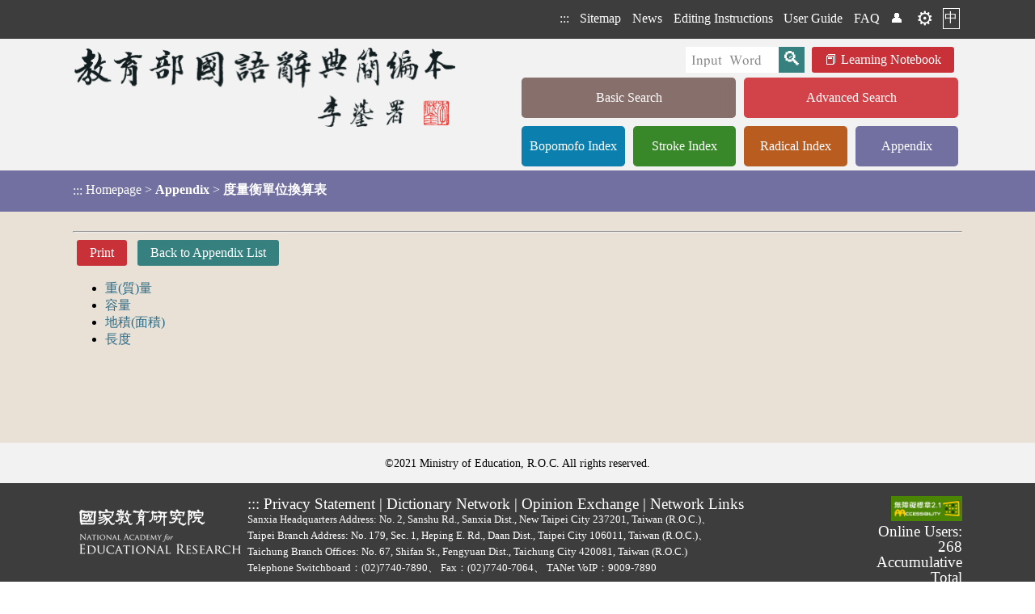

--- FILE ---
content_type: text/html;charset=UTF-8
request_url: https://dict.concised.moe.edu.tw/appendix.jsp?ID=18&la=1
body_size: 3675
content:
<!DOCTYPE html>
<html lang='en'>
<head data-time="125ms." >
<meta charset="UTF-8" />
<meta name="viewport" content="width=device-width, initial-scale=1, minimum-scale=1, maximum-scale=5" />
<script src="/func.js"></script>
<script src="func2.js" async></script>

<!-- 簡介 -->
<title>度量衡單位換算表 - Appendix - Ministry of Education  《Concised Mandarin Chinese Dictionary》 2021</title>
<meta name="theme-color" content="#E9E0D6" />
<meta name="Description" content="" />
<meta name="copyright" content="中華民國教育部 MOE, Taiwan">
<meta name="subject" content="國語學習">
<meta name="rating" content="General">
<meta name="author" content="CMEX中文數位化技術推廣基金會">
<link rel="canonical" href="https://dict.concised.moe.edu.tw/appendix.jsp?ID=18&la=1&powerMode=0" />
<link rel="alternate" href="https://dict.concised.moe.edu.tw/appendix.jsp?ID=18&la=0&powerMode=0" hreflang="zh-Hant-TW" />
<link rel="alternate" href="https://dict.concised.moe.edu.tw/appendix.jsp?ID=18&la=1&powerMode=0" hreflang="en" />
<link href="favicon.ico" type="image/vnd.microsoft.icon" rel="shortcut icon" />
<link href="favicon.ico" type="image/vnd.microsoft.icon" rel="icon" />
<link rel="stylesheet" href="/jjTool.css" type="text/css" />
<link rel="stylesheet" href="/set.css?1018" type="text/css" />
<link rel="mani fest" href="./manifest.json" />
<link rel="search" type="application/opensearchdescription+xml" href="https://dict.concised.moe.edu.tw/opensearch.xml" title="簡編本搜尋" />

<meta name="google-site-verification" content="Is9hdt76BjwT8QKzL9gZFM6PbVKSdVsgFjEv0t0I5YE" />
<!-- Global site tag (gtag.js) - Google Analytics -->
<script async src="https://www.googletagmanager.com/gtag/js?id=UA-46613723-1"></script>
<script>
if(location.href.indexOf("http://")==0)
	location.replace(location.href.replace("http:", "https:"));

  window.dataLayer = window.dataLayer || [];
  function gtag(){dataLayer.push(arguments);}
  gtag('js', new Date());

  gtag('config', 'UA-46613723-1');
  gtag('config', 'UA-46613723-2');
  gtag('config', 'G-FSWFXCGDX9');
  gtag('config', 'G-96YD0J25RB');
</script>

<style>
@font-face {
    font-family: 'entypo';
    font-style: normal;
    font-weight: normal;
	src: local('Times New Roman');
    src: url('https://weloveiconfonts.com/api/fonts/entypo/entypo.eot');
    src: url('https://weloveiconfonts.com/api/fonts/entypo/entypo.eot?#iefix') format('eot')
		, url('https://weloveiconfonts.com/api/fonts/entypo/entypo.woff') format('woff')
		, url('https://weloveiconfonts.com/api/fonts/entypo/entypo.ttf') format('truetype')
		, url('https://weloveiconfonts.com/api/fonts/entypo/entypo.svg#entypo') format('svg');
}

/* entypo */
[class*="entypo-"]:before { font-family: 'entypo', sans-serif; }
</style>

<script type="application/ld+json">
    {
      "@context" : "https://schema.org",
      "@type" : "WebSite",
      "name" : "教育部《重編國語辭典簡編本》2021",
      "alternateName" : ["教育部簡編本", "簡編本"],
      "url" : "https://dict.concised.moe.edu.tw/",
      "potentialAction": {
        "@type": "SearchAction",
        "target": {
          "@type": "EntryPoint",
          "urlTemplate": "https://dict.concised.moe.edu.tw/search.jsp?md=1&word={word}"
        },
        "query-input": "required maxlength=20 name=word"
      }
    }
</script>
<span itemscope itemtype="https://schema.org/WebSite">
<meta itemprop="url" content="https://dict.concised.moe.edu.tw/"/>
<meta itemprop="name" content="教育部《重編國語辭典簡編本》2021"/>
<meta itemprop="alternateName" content="教育部簡編本"/>
</span>


</head>
<body>
<a href="#main" class="hide" id=top>Skip to main content</a>
<h1>Ministry of Education  《Concised Mandarin Chinese Dictionary》 </h1>
<header id=header>
<div>

<div>
<!-- a href="https://www.naer.edu.tw/"><img src="img/logoA1.png" alt="National Academy for Educational Research"></a -->
<div class=menu1>
<span onClick='' title="Menu">☰<br></span>
<nav>
<h6  style='display:none;' aria-level="2">網站選單</h6>
<a href="javascript:" title="Header block" accesskey="T">:::</a>
<a href='sitemap.jsp'>Sitemap</a>
<a href='search.jsp#news'>News</a>
<a href='page.jsp?ID=41'>Editing Instructions</a>
<a href='page.jsp?ID=42'>User Guide</a>
<a href='qa.jsp'>FAQ</a>
<a href='/appendix.jsp?ID=18&la=1&powerMode=1' class=hide>威力模式</a> <a href=note.jsp title='Member'>👤</a> <a href=note.jsp title='Member' class=gear>⚙️</a><a href='search.jsp?la=0' class=lang>中</a></nav>
</div>
</div>
</div>
<div>
<div class="banner2">
<a href="search.jsp?md=1" title="回基本檢索頁"><img src="img/banner2.png" alt="教育部《國語辭典簡編本》"></a>
<div>
<form name="headF" action="search.jsp#searchL">
<input name=md value=1 type=hidden>
<input name=word type=text value="" required
	placeholder="Input Word"
	aria-label="Quick Search" onFocus="this.select();"><input type=submit value='🔍' title='查詢'>
<a href=note.jsp class=note>Learning Notebook</a>
</form>
<nav>
<h6  style='display:none;' aria-level="2">字典選單</h6>
<a href='search.jsp?md=1' style='background:#876F6B;' class='line1'>Basic Search</a><a href='search.jsp?md=2' style='background:#D24349;' class='line1'>Advanced Search</a><a href='searchP.jsp' style='background:#0B7FAE;'>Bopomofo Index</a><a href='searchS.jsp' style='background:#388729;'>Stroke Index</a><a href='searchR.jsp' style='background:#B95C20;'>Radical Index</a><a href='appendix.jsp' style='background:#7270A0;'>Appendix</a></nav>
</div>
</div>
</div>

<section id=mainContent style="background:#7270A0;">
<div onClick='this.evLink(event);'>
<a href="javascript:" title="Content block" accesskey="M" id=main>:::</a>
<span data-href='index.jsp'>Homepage</span> > 
<h2><span data-href='/appendix.jsp'>Appendix</span></h2> > <h3><span data-href='/appendix.jsp?ID=18'>度量衡單位換算表</span></h3></div>
</section>
</header>

<main  onClick="" onkeydown="return disableArrow(event);">
<section class=fme11>
<!-- 
body
 [125 ms.] --><hr/>
<flex wrap class="idx noPrint" style="justify-content:space-between;">
<div>
<a href='javascript:window.print();' class=btn>Print</a>
<a href="?" class=btn2>Back to Appendix List</a>
</div>
</flex>
<ul>
<li><a href="/appendix.jsp?ID=18&amp;ID2=62170" >重(質)量</a></li>
<li><a href="/appendix.jsp?ID=18&amp;ID2=62171" >容量</a></li>
<li><a href="/appendix.jsp?ID=18&amp;ID2=62172" >地積(面積)</a></li>
<li><a href="/appendix.jsp?ID=18&amp;ID2=62173" >長度</a></li>
</ul>
<a id=goTop onClick="setTimeout('document.documentElement.scrollTop=document.body.scrollTop=0;', 1);" href="#top"><div>︿</div>Top</a>

</section>
</main>
<footer id=footer>
<div class="copy"><div class=idiv>©2021 Ministry of Education, R.O.C. All rights reserved.</div>
</div>
<div class="fme11 flex">
<a href="https://www.naer.edu.tw/"><img src="img/logoA2.png" alt="National Academy for Educational Research" class=logo></a>

<div>
	<div>
	<a href="javascript:" title="Footer block" accesskey="B">:::</a>
	<a href="http://www.edu.tw/News_Content.aspx?n=9F932B3D33DCCF6B&sms=15283ECA9D7F60AA&s=C046940F587A693C" target=_blank rel="noreferrer noopener" title="Open in New Window (Chinese Only.)">
		Privacy Statement</a> | 
	<a href="https://language.moe.gov.tw/001/Upload/Files/site_content/M0001/respub/index.html" target=_blank rel="noreferrer noopener" title="Open in New Window (Chinese Only.)">
		Dictionary Network</a> | 
	<a href="qa.jsp">Opinion Exchange</a> | 
	<a href="https://language.moe.gov.tw/" target=_blank rel="noreferrer noopener" title="Open in New Window (Chinese Only.)">
		Network Links</a>
	</div>

	<div class=addr>
	<span>Sanxia Headquarters Address: No. 2, Sanshu Rd., Sanxia Dist., New Taipei City 237201, Taiwan (R.O.C.)、</span>
	<span>Taipei Branch Address: No. 179, Sec. 1, Heping E. Rd., Daan Dist., Taipei City 106011, Taiwan (R.O.C.)、</span>
	<span>Taichung Branch Offices: No. 67, Shifan St., Fengyuan Dist., Taichung City 420081, Taiwan (R.O.C.)</span>
	<span>Telephone Switchboard：<A href="tel:+886-2-77407890">(02)7740-7890</a>、</span>
	<span>Fax：(02)7740-7064、</span>
	<span>TANet VoIP：9009-7890</span>
	</div>
</div>

<div class=count>
	<a href="https://accessibility.moda.gov.tw/Applications/Detail?category=20241028141107" title="無障礙網站(新開視窗)" target="_blank"><img src="img/aa.jpg" border="0" width="88" height="31" alt="通過AA無障礙網頁檢測" /></a>
	<span title="2026-01-25 00:02:32
+277269

125ms.">
	Online Users: 268<br/>
	Accumulative Total Number of Users: 214,725,316</span>
</div>
</div>
</footer>
</body>
</html>

